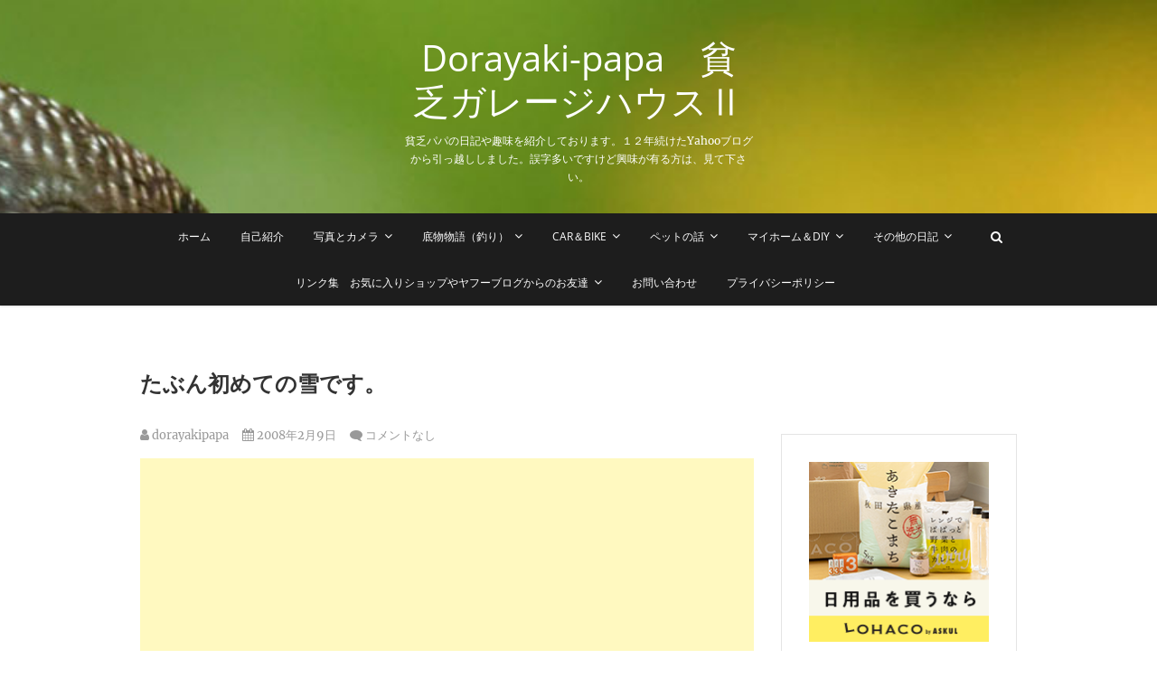

--- FILE ---
content_type: text/html; charset=UTF-8
request_url: http://dorayaki.me/2008/02/09/%E3%81%9F%E3%81%B6%E3%82%93%E5%88%9D%E3%82%81%E3%81%A6%E3%81%AE%E9%9B%AA%E3%81%A7%E3%81%99%E3%80%82/
body_size: 16397
content:
<!DOCTYPE html>
<html lang="ja">
<head>
<meta charset="UTF-8" />
<link rel="profile" href="http://gmpg.org/xfn/11" />
<link rel="pingback" href="http://dorayaki.me/xmlrpc.php" />
<meta name='robots' content='index, follow, max-image-preview:large, max-snippet:-1, max-video-preview:-1' />

	<!-- This site is optimized with the Yoast SEO plugin v22.8 - https://yoast.com/wordpress/plugins/seo/ -->
	<title>たぶん初めての雪です。 - Dorayaki-papa　貧乏ガレージハウスⅡ</title>
	<link rel="canonical" href="https://dorayaki.me/2008/02/09/たぶん初めての雪です。/" />
	<meta property="og:locale" content="ja_JP" />
	<meta property="og:type" content="article" />
	<meta property="og:title" content="たぶん初めての雪です。 - Dorayaki-papa　貧乏ガレージハウスⅡ" />
	<meta property="og:url" content="https://dorayaki.me/2008/02/09/たぶん初めての雪です。/" />
	<meta property="og:site_name" content="Dorayaki-papa　貧乏ガレージハウスⅡ" />
	<meta property="article:published_time" content="2008-02-09T10:15:32+00:00" />
	<meta property="og:image" content="http://dorayaki.me/test/wp-content/uploads/2019/06/blog_import_5cf227842ee60.jpeg" />
	<meta name="author" content="dorayakipapa" />
	<meta name="twitter:card" content="summary_large_image" />
	<meta name="twitter:label1" content="執筆者" />
	<meta name="twitter:data1" content="dorayakipapa" />
	<script type="application/ld+json" class="yoast-schema-graph">{"@context":"https://schema.org","@graph":[{"@type":"WebPage","@id":"https://dorayaki.me/2008/02/09/%e3%81%9f%e3%81%b6%e3%82%93%e5%88%9d%e3%82%81%e3%81%a6%e3%81%ae%e9%9b%aa%e3%81%a7%e3%81%99%e3%80%82/","url":"https://dorayaki.me/2008/02/09/%e3%81%9f%e3%81%b6%e3%82%93%e5%88%9d%e3%82%81%e3%81%a6%e3%81%ae%e9%9b%aa%e3%81%a7%e3%81%99%e3%80%82/","name":"たぶん初めての雪です。 - Dorayaki-papa　貧乏ガレージハウスⅡ","isPartOf":{"@id":"https://dorayaki.me/#website"},"primaryImageOfPage":{"@id":"https://dorayaki.me/2008/02/09/%e3%81%9f%e3%81%b6%e3%82%93%e5%88%9d%e3%82%81%e3%81%a6%e3%81%ae%e9%9b%aa%e3%81%a7%e3%81%99%e3%80%82/#primaryimage"},"image":{"@id":"https://dorayaki.me/2008/02/09/%e3%81%9f%e3%81%b6%e3%82%93%e5%88%9d%e3%82%81%e3%81%a6%e3%81%ae%e9%9b%aa%e3%81%a7%e3%81%99%e3%80%82/#primaryimage"},"thumbnailUrl":"http://dorayaki.me/test/wp-content/uploads/2019/06/blog_import_5cf227842ee60.jpeg","datePublished":"2008-02-09T10:15:32+00:00","dateModified":"2008-02-09T10:15:32+00:00","author":{"@id":"https://dorayaki.me/#/schema/person/a66ed05219d4b0e579f1f09c9ccfeb5e"},"breadcrumb":{"@id":"https://dorayaki.me/2008/02/09/%e3%81%9f%e3%81%b6%e3%82%93%e5%88%9d%e3%82%81%e3%81%a6%e3%81%ae%e9%9b%aa%e3%81%a7%e3%81%99%e3%80%82/#breadcrumb"},"inLanguage":"ja","potentialAction":[{"@type":"ReadAction","target":["https://dorayaki.me/2008/02/09/%e3%81%9f%e3%81%b6%e3%82%93%e5%88%9d%e3%82%81%e3%81%a6%e3%81%ae%e9%9b%aa%e3%81%a7%e3%81%99%e3%80%82/"]}]},{"@type":"ImageObject","inLanguage":"ja","@id":"https://dorayaki.me/2008/02/09/%e3%81%9f%e3%81%b6%e3%82%93%e5%88%9d%e3%82%81%e3%81%a6%e3%81%ae%e9%9b%aa%e3%81%a7%e3%81%99%e3%80%82/#primaryimage","url":"http://dorayaki.me/test/wp-content/uploads/2019/06/blog_import_5cf227842ee60.jpeg","contentUrl":"http://dorayaki.me/test/wp-content/uploads/2019/06/blog_import_5cf227842ee60.jpeg"},{"@type":"BreadcrumbList","@id":"https://dorayaki.me/2008/02/09/%e3%81%9f%e3%81%b6%e3%82%93%e5%88%9d%e3%82%81%e3%81%a6%e3%81%ae%e9%9b%aa%e3%81%a7%e3%81%99%e3%80%82/#breadcrumb","itemListElement":[{"@type":"ListItem","position":1,"name":"ホーム","item":"https://dorayaki.me/"},{"@type":"ListItem","position":2,"name":"マイホームとDIY","item":"https://dorayaki.me/%e3%83%9e%e3%82%a4%e3%83%9b%e3%83%bc%e3%83%a0%e3%81%a8diy/"},{"@type":"ListItem","position":3,"name":"たぶん初めての雪です。"}]},{"@type":"WebSite","@id":"https://dorayaki.me/#website","url":"https://dorayaki.me/","name":"Dorayaki-papa　貧乏ガレージハウスⅡ","description":"貧乏パパの日記や趣味を紹介しております。１２年続けたYahooブログから引っ越ししました。誤字多いですけど興味が有る方は、見て下さい。","potentialAction":[{"@type":"SearchAction","target":{"@type":"EntryPoint","urlTemplate":"https://dorayaki.me/?s={search_term_string}"},"query-input":"required name=search_term_string"}],"inLanguage":"ja"},{"@type":"Person","@id":"https://dorayaki.me/#/schema/person/a66ed05219d4b0e579f1f09c9ccfeb5e","name":"dorayakipapa","image":{"@type":"ImageObject","inLanguage":"ja","@id":"https://dorayaki.me/#/schema/person/image/","url":"http://0.gravatar.com/avatar/36bfc10862f88b65ac98b9a51d1bba59?s=96&d=mm&r=g","contentUrl":"http://0.gravatar.com/avatar/36bfc10862f88b65ac98b9a51d1bba59?s=96&d=mm&r=g","caption":"dorayakipapa"},"url":"http://dorayaki.me/author/dorayakiwagashi-gr-jp/"}]}</script>
	<!-- / Yoast SEO plugin. -->


<link rel='dns-prefetch' href='//webfonts.xserver.jp' />
<link rel="alternate" type="application/rss+xml" title="Dorayaki-papa　貧乏ガレージハウスⅡ &raquo; フィード" href="http://dorayaki.me/feed/" />
<link rel="alternate" type="application/rss+xml" title="Dorayaki-papa　貧乏ガレージハウスⅡ &raquo; コメントフィード" href="http://dorayaki.me/comments/feed/" />
<link rel="alternate" type="application/rss+xml" title="Dorayaki-papa　貧乏ガレージハウスⅡ &raquo; たぶん初めての雪です。 のコメントのフィード" href="http://dorayaki.me/2008/02/09/%e3%81%9f%e3%81%b6%e3%82%93%e5%88%9d%e3%82%81%e3%81%a6%e3%81%ae%e9%9b%aa%e3%81%a7%e3%81%99%e3%80%82/feed/" />
<script type="text/javascript">
/* <![CDATA[ */
window._wpemojiSettings = {"baseUrl":"https:\/\/s.w.org\/images\/core\/emoji\/14.0.0\/72x72\/","ext":".png","svgUrl":"https:\/\/s.w.org\/images\/core\/emoji\/14.0.0\/svg\/","svgExt":".svg","source":{"concatemoji":"http:\/\/dorayaki.me\/wp-includes\/js\/wp-emoji-release.min.js?ver=6.4.7"}};
/*! This file is auto-generated */
!function(i,n){var o,s,e;function c(e){try{var t={supportTests:e,timestamp:(new Date).valueOf()};sessionStorage.setItem(o,JSON.stringify(t))}catch(e){}}function p(e,t,n){e.clearRect(0,0,e.canvas.width,e.canvas.height),e.fillText(t,0,0);var t=new Uint32Array(e.getImageData(0,0,e.canvas.width,e.canvas.height).data),r=(e.clearRect(0,0,e.canvas.width,e.canvas.height),e.fillText(n,0,0),new Uint32Array(e.getImageData(0,0,e.canvas.width,e.canvas.height).data));return t.every(function(e,t){return e===r[t]})}function u(e,t,n){switch(t){case"flag":return n(e,"\ud83c\udff3\ufe0f\u200d\u26a7\ufe0f","\ud83c\udff3\ufe0f\u200b\u26a7\ufe0f")?!1:!n(e,"\ud83c\uddfa\ud83c\uddf3","\ud83c\uddfa\u200b\ud83c\uddf3")&&!n(e,"\ud83c\udff4\udb40\udc67\udb40\udc62\udb40\udc65\udb40\udc6e\udb40\udc67\udb40\udc7f","\ud83c\udff4\u200b\udb40\udc67\u200b\udb40\udc62\u200b\udb40\udc65\u200b\udb40\udc6e\u200b\udb40\udc67\u200b\udb40\udc7f");case"emoji":return!n(e,"\ud83e\udef1\ud83c\udffb\u200d\ud83e\udef2\ud83c\udfff","\ud83e\udef1\ud83c\udffb\u200b\ud83e\udef2\ud83c\udfff")}return!1}function f(e,t,n){var r="undefined"!=typeof WorkerGlobalScope&&self instanceof WorkerGlobalScope?new OffscreenCanvas(300,150):i.createElement("canvas"),a=r.getContext("2d",{willReadFrequently:!0}),o=(a.textBaseline="top",a.font="600 32px Arial",{});return e.forEach(function(e){o[e]=t(a,e,n)}),o}function t(e){var t=i.createElement("script");t.src=e,t.defer=!0,i.head.appendChild(t)}"undefined"!=typeof Promise&&(o="wpEmojiSettingsSupports",s=["flag","emoji"],n.supports={everything:!0,everythingExceptFlag:!0},e=new Promise(function(e){i.addEventListener("DOMContentLoaded",e,{once:!0})}),new Promise(function(t){var n=function(){try{var e=JSON.parse(sessionStorage.getItem(o));if("object"==typeof e&&"number"==typeof e.timestamp&&(new Date).valueOf()<e.timestamp+604800&&"object"==typeof e.supportTests)return e.supportTests}catch(e){}return null}();if(!n){if("undefined"!=typeof Worker&&"undefined"!=typeof OffscreenCanvas&&"undefined"!=typeof URL&&URL.createObjectURL&&"undefined"!=typeof Blob)try{var e="postMessage("+f.toString()+"("+[JSON.stringify(s),u.toString(),p.toString()].join(",")+"));",r=new Blob([e],{type:"text/javascript"}),a=new Worker(URL.createObjectURL(r),{name:"wpTestEmojiSupports"});return void(a.onmessage=function(e){c(n=e.data),a.terminate(),t(n)})}catch(e){}c(n=f(s,u,p))}t(n)}).then(function(e){for(var t in e)n.supports[t]=e[t],n.supports.everything=n.supports.everything&&n.supports[t],"flag"!==t&&(n.supports.everythingExceptFlag=n.supports.everythingExceptFlag&&n.supports[t]);n.supports.everythingExceptFlag=n.supports.everythingExceptFlag&&!n.supports.flag,n.DOMReady=!1,n.readyCallback=function(){n.DOMReady=!0}}).then(function(){return e}).then(function(){var e;n.supports.everything||(n.readyCallback(),(e=n.source||{}).concatemoji?t(e.concatemoji):e.wpemoji&&e.twemoji&&(t(e.twemoji),t(e.wpemoji)))}))}((window,document),window._wpemojiSettings);
/* ]]> */
</script>
<style id='wp-emoji-styles-inline-css' type='text/css'>

	img.wp-smiley, img.emoji {
		display: inline !important;
		border: none !important;
		box-shadow: none !important;
		height: 1em !important;
		width: 1em !important;
		margin: 0 0.07em !important;
		vertical-align: -0.1em !important;
		background: none !important;
		padding: 0 !important;
	}
</style>
<link rel='stylesheet' id='wp-block-library-css' href='http://dorayaki.me/wp-includes/css/dist/block-library/style.min.css?ver=6.4.7' type='text/css' media='all' />
<style id='classic-theme-styles-inline-css' type='text/css'>
/*! This file is auto-generated */
.wp-block-button__link{color:#fff;background-color:#32373c;border-radius:9999px;box-shadow:none;text-decoration:none;padding:calc(.667em + 2px) calc(1.333em + 2px);font-size:1.125em}.wp-block-file__button{background:#32373c;color:#fff;text-decoration:none}
</style>
<style id='global-styles-inline-css' type='text/css'>
body{--wp--preset--color--black: #000000;--wp--preset--color--cyan-bluish-gray: #abb8c3;--wp--preset--color--white: #ffffff;--wp--preset--color--pale-pink: #f78da7;--wp--preset--color--vivid-red: #cf2e2e;--wp--preset--color--luminous-vivid-orange: #ff6900;--wp--preset--color--luminous-vivid-amber: #fcb900;--wp--preset--color--light-green-cyan: #7bdcb5;--wp--preset--color--vivid-green-cyan: #00d084;--wp--preset--color--pale-cyan-blue: #8ed1fc;--wp--preset--color--vivid-cyan-blue: #0693e3;--wp--preset--color--vivid-purple: #9b51e0;--wp--preset--gradient--vivid-cyan-blue-to-vivid-purple: linear-gradient(135deg,rgba(6,147,227,1) 0%,rgb(155,81,224) 100%);--wp--preset--gradient--light-green-cyan-to-vivid-green-cyan: linear-gradient(135deg,rgb(122,220,180) 0%,rgb(0,208,130) 100%);--wp--preset--gradient--luminous-vivid-amber-to-luminous-vivid-orange: linear-gradient(135deg,rgba(252,185,0,1) 0%,rgba(255,105,0,1) 100%);--wp--preset--gradient--luminous-vivid-orange-to-vivid-red: linear-gradient(135deg,rgba(255,105,0,1) 0%,rgb(207,46,46) 100%);--wp--preset--gradient--very-light-gray-to-cyan-bluish-gray: linear-gradient(135deg,rgb(238,238,238) 0%,rgb(169,184,195) 100%);--wp--preset--gradient--cool-to-warm-spectrum: linear-gradient(135deg,rgb(74,234,220) 0%,rgb(151,120,209) 20%,rgb(207,42,186) 40%,rgb(238,44,130) 60%,rgb(251,105,98) 80%,rgb(254,248,76) 100%);--wp--preset--gradient--blush-light-purple: linear-gradient(135deg,rgb(255,206,236) 0%,rgb(152,150,240) 100%);--wp--preset--gradient--blush-bordeaux: linear-gradient(135deg,rgb(254,205,165) 0%,rgb(254,45,45) 50%,rgb(107,0,62) 100%);--wp--preset--gradient--luminous-dusk: linear-gradient(135deg,rgb(255,203,112) 0%,rgb(199,81,192) 50%,rgb(65,88,208) 100%);--wp--preset--gradient--pale-ocean: linear-gradient(135deg,rgb(255,245,203) 0%,rgb(182,227,212) 50%,rgb(51,167,181) 100%);--wp--preset--gradient--electric-grass: linear-gradient(135deg,rgb(202,248,128) 0%,rgb(113,206,126) 100%);--wp--preset--gradient--midnight: linear-gradient(135deg,rgb(2,3,129) 0%,rgb(40,116,252) 100%);--wp--preset--font-size--small: 13px;--wp--preset--font-size--medium: 20px;--wp--preset--font-size--large: 36px;--wp--preset--font-size--x-large: 42px;--wp--preset--spacing--20: 0.44rem;--wp--preset--spacing--30: 0.67rem;--wp--preset--spacing--40: 1rem;--wp--preset--spacing--50: 1.5rem;--wp--preset--spacing--60: 2.25rem;--wp--preset--spacing--70: 3.38rem;--wp--preset--spacing--80: 5.06rem;--wp--preset--shadow--natural: 6px 6px 9px rgba(0, 0, 0, 0.2);--wp--preset--shadow--deep: 12px 12px 50px rgba(0, 0, 0, 0.4);--wp--preset--shadow--sharp: 6px 6px 0px rgba(0, 0, 0, 0.2);--wp--preset--shadow--outlined: 6px 6px 0px -3px rgba(255, 255, 255, 1), 6px 6px rgba(0, 0, 0, 1);--wp--preset--shadow--crisp: 6px 6px 0px rgba(0, 0, 0, 1);}:where(.is-layout-flex){gap: 0.5em;}:where(.is-layout-grid){gap: 0.5em;}body .is-layout-flow > .alignleft{float: left;margin-inline-start: 0;margin-inline-end: 2em;}body .is-layout-flow > .alignright{float: right;margin-inline-start: 2em;margin-inline-end: 0;}body .is-layout-flow > .aligncenter{margin-left: auto !important;margin-right: auto !important;}body .is-layout-constrained > .alignleft{float: left;margin-inline-start: 0;margin-inline-end: 2em;}body .is-layout-constrained > .alignright{float: right;margin-inline-start: 2em;margin-inline-end: 0;}body .is-layout-constrained > .aligncenter{margin-left: auto !important;margin-right: auto !important;}body .is-layout-constrained > :where(:not(.alignleft):not(.alignright):not(.alignfull)){max-width: var(--wp--style--global--content-size);margin-left: auto !important;margin-right: auto !important;}body .is-layout-constrained > .alignwide{max-width: var(--wp--style--global--wide-size);}body .is-layout-flex{display: flex;}body .is-layout-flex{flex-wrap: wrap;align-items: center;}body .is-layout-flex > *{margin: 0;}body .is-layout-grid{display: grid;}body .is-layout-grid > *{margin: 0;}:where(.wp-block-columns.is-layout-flex){gap: 2em;}:where(.wp-block-columns.is-layout-grid){gap: 2em;}:where(.wp-block-post-template.is-layout-flex){gap: 1.25em;}:where(.wp-block-post-template.is-layout-grid){gap: 1.25em;}.has-black-color{color: var(--wp--preset--color--black) !important;}.has-cyan-bluish-gray-color{color: var(--wp--preset--color--cyan-bluish-gray) !important;}.has-white-color{color: var(--wp--preset--color--white) !important;}.has-pale-pink-color{color: var(--wp--preset--color--pale-pink) !important;}.has-vivid-red-color{color: var(--wp--preset--color--vivid-red) !important;}.has-luminous-vivid-orange-color{color: var(--wp--preset--color--luminous-vivid-orange) !important;}.has-luminous-vivid-amber-color{color: var(--wp--preset--color--luminous-vivid-amber) !important;}.has-light-green-cyan-color{color: var(--wp--preset--color--light-green-cyan) !important;}.has-vivid-green-cyan-color{color: var(--wp--preset--color--vivid-green-cyan) !important;}.has-pale-cyan-blue-color{color: var(--wp--preset--color--pale-cyan-blue) !important;}.has-vivid-cyan-blue-color{color: var(--wp--preset--color--vivid-cyan-blue) !important;}.has-vivid-purple-color{color: var(--wp--preset--color--vivid-purple) !important;}.has-black-background-color{background-color: var(--wp--preset--color--black) !important;}.has-cyan-bluish-gray-background-color{background-color: var(--wp--preset--color--cyan-bluish-gray) !important;}.has-white-background-color{background-color: var(--wp--preset--color--white) !important;}.has-pale-pink-background-color{background-color: var(--wp--preset--color--pale-pink) !important;}.has-vivid-red-background-color{background-color: var(--wp--preset--color--vivid-red) !important;}.has-luminous-vivid-orange-background-color{background-color: var(--wp--preset--color--luminous-vivid-orange) !important;}.has-luminous-vivid-amber-background-color{background-color: var(--wp--preset--color--luminous-vivid-amber) !important;}.has-light-green-cyan-background-color{background-color: var(--wp--preset--color--light-green-cyan) !important;}.has-vivid-green-cyan-background-color{background-color: var(--wp--preset--color--vivid-green-cyan) !important;}.has-pale-cyan-blue-background-color{background-color: var(--wp--preset--color--pale-cyan-blue) !important;}.has-vivid-cyan-blue-background-color{background-color: var(--wp--preset--color--vivid-cyan-blue) !important;}.has-vivid-purple-background-color{background-color: var(--wp--preset--color--vivid-purple) !important;}.has-black-border-color{border-color: var(--wp--preset--color--black) !important;}.has-cyan-bluish-gray-border-color{border-color: var(--wp--preset--color--cyan-bluish-gray) !important;}.has-white-border-color{border-color: var(--wp--preset--color--white) !important;}.has-pale-pink-border-color{border-color: var(--wp--preset--color--pale-pink) !important;}.has-vivid-red-border-color{border-color: var(--wp--preset--color--vivid-red) !important;}.has-luminous-vivid-orange-border-color{border-color: var(--wp--preset--color--luminous-vivid-orange) !important;}.has-luminous-vivid-amber-border-color{border-color: var(--wp--preset--color--luminous-vivid-amber) !important;}.has-light-green-cyan-border-color{border-color: var(--wp--preset--color--light-green-cyan) !important;}.has-vivid-green-cyan-border-color{border-color: var(--wp--preset--color--vivid-green-cyan) !important;}.has-pale-cyan-blue-border-color{border-color: var(--wp--preset--color--pale-cyan-blue) !important;}.has-vivid-cyan-blue-border-color{border-color: var(--wp--preset--color--vivid-cyan-blue) !important;}.has-vivid-purple-border-color{border-color: var(--wp--preset--color--vivid-purple) !important;}.has-vivid-cyan-blue-to-vivid-purple-gradient-background{background: var(--wp--preset--gradient--vivid-cyan-blue-to-vivid-purple) !important;}.has-light-green-cyan-to-vivid-green-cyan-gradient-background{background: var(--wp--preset--gradient--light-green-cyan-to-vivid-green-cyan) !important;}.has-luminous-vivid-amber-to-luminous-vivid-orange-gradient-background{background: var(--wp--preset--gradient--luminous-vivid-amber-to-luminous-vivid-orange) !important;}.has-luminous-vivid-orange-to-vivid-red-gradient-background{background: var(--wp--preset--gradient--luminous-vivid-orange-to-vivid-red) !important;}.has-very-light-gray-to-cyan-bluish-gray-gradient-background{background: var(--wp--preset--gradient--very-light-gray-to-cyan-bluish-gray) !important;}.has-cool-to-warm-spectrum-gradient-background{background: var(--wp--preset--gradient--cool-to-warm-spectrum) !important;}.has-blush-light-purple-gradient-background{background: var(--wp--preset--gradient--blush-light-purple) !important;}.has-blush-bordeaux-gradient-background{background: var(--wp--preset--gradient--blush-bordeaux) !important;}.has-luminous-dusk-gradient-background{background: var(--wp--preset--gradient--luminous-dusk) !important;}.has-pale-ocean-gradient-background{background: var(--wp--preset--gradient--pale-ocean) !important;}.has-electric-grass-gradient-background{background: var(--wp--preset--gradient--electric-grass) !important;}.has-midnight-gradient-background{background: var(--wp--preset--gradient--midnight) !important;}.has-small-font-size{font-size: var(--wp--preset--font-size--small) !important;}.has-medium-font-size{font-size: var(--wp--preset--font-size--medium) !important;}.has-large-font-size{font-size: var(--wp--preset--font-size--large) !important;}.has-x-large-font-size{font-size: var(--wp--preset--font-size--x-large) !important;}
.wp-block-navigation a:where(:not(.wp-element-button)){color: inherit;}
:where(.wp-block-post-template.is-layout-flex){gap: 1.25em;}:where(.wp-block-post-template.is-layout-grid){gap: 1.25em;}
:where(.wp-block-columns.is-layout-flex){gap: 2em;}:where(.wp-block-columns.is-layout-grid){gap: 2em;}
.wp-block-pullquote{font-size: 1.5em;line-height: 1.6;}
</style>
<link rel='stylesheet' id='contact-form-7-css' href='http://dorayaki.me/wp-content/plugins/contact-form-7/includes/css/styles.css?ver=5.9.5' type='text/css' media='all' />
<link rel='stylesheet' id='pixgraphy-style-css' href='http://dorayaki.me/wp-content/themes/pixgraphy/style.css?ver=6.4.7' type='text/css' media='all' />
<link rel='stylesheet' id='font-awesome-css' href='http://dorayaki.me/wp-content/themes/pixgraphy/assets/font-awesome/css/font-awesome.min.css?ver=6.4.7' type='text/css' media='all' />
<link rel='stylesheet' id='animate-css' href='http://dorayaki.me/wp-content/themes/pixgraphy/assets/wow/css/animate.min.css?ver=6.4.7' type='text/css' media='all' />
<link rel='stylesheet' id='pixgraphy-responsive-css' href='http://dorayaki.me/wp-content/themes/pixgraphy/css/responsive.css?ver=6.4.7' type='text/css' media='all' />
<link rel='stylesheet' id='pixgraphy_google_fonts-css' href='http://dorayaki.me/wp-content/fonts/2ab585ff9eae506a3a8bd23eb147456d.css?ver=6.4.7' type='text/css' media='all' />
<link rel='stylesheet' id='__EPYT__style-css' href='http://dorayaki.me/wp-content/plugins/youtube-embed-plus/styles/ytprefs.min.css?ver=14.2.1.3' type='text/css' media='all' />
<style id='__EPYT__style-inline-css' type='text/css'>

                .epyt-gallery-thumb {
                        width: 33.333%;
                }
                
</style>
<script type="text/javascript" src="http://dorayaki.me/wp-includes/js/jquery/jquery.min.js?ver=3.7.1" id="jquery-core-js"></script>
<script type="text/javascript" src="http://dorayaki.me/wp-includes/js/jquery/jquery-migrate.min.js?ver=3.4.1" id="jquery-migrate-js"></script>
<script type="text/javascript" src="//webfonts.xserver.jp/js/xserverv3.js?fadein=0&amp;ver=2.0.8" id="typesquare_std-js"></script>
<!--[if lt IE 9]>
<script type="text/javascript" src="http://dorayaki.me/wp-content/themes/pixgraphy/js/html5.js?ver=3.7.3" id="html5-js"></script>
<![endif]-->
<script type="text/javascript" id="__ytprefs__-js-extra">
/* <![CDATA[ */
var _EPYT_ = {"ajaxurl":"http:\/\/dorayaki.me\/wp-admin\/admin-ajax.php","security":"2f5508a94b","gallery_scrolloffset":"20","eppathtoscripts":"http:\/\/dorayaki.me\/wp-content\/plugins\/youtube-embed-plus\/scripts\/","eppath":"http:\/\/dorayaki.me\/wp-content\/plugins\/youtube-embed-plus\/","epresponsiveselector":"[\"iframe.__youtube_prefs_widget__\"]","epdovol":"1","version":"14.2.1.3","evselector":"iframe.__youtube_prefs__[src], iframe[src*=\"youtube.com\/embed\/\"], iframe[src*=\"youtube-nocookie.com\/embed\/\"]","ajax_compat":"","maxres_facade":"eager","ytapi_load":"light","pause_others":"","stopMobileBuffer":"1","facade_mode":"","not_live_on_channel":"","vi_active":"","vi_js_posttypes":[]};
/* ]]> */
</script>
<script type="text/javascript" src="http://dorayaki.me/wp-content/plugins/youtube-embed-plus/scripts/ytprefs.min.js?ver=14.2.1.3" id="__ytprefs__-js"></script>
<link rel="https://api.w.org/" href="http://dorayaki.me/wp-json/" /><link rel="alternate" type="application/json" href="http://dorayaki.me/wp-json/wp/v2/posts/140" /><link rel="EditURI" type="application/rsd+xml" title="RSD" href="http://dorayaki.me/xmlrpc.php?rsd" />
<meta name="generator" content="WordPress 6.4.7" />
<link rel='shortlink' href='http://dorayaki.me/?p=140' />
<link rel="alternate" type="application/json+oembed" href="http://dorayaki.me/wp-json/oembed/1.0/embed?url=http%3A%2F%2Fdorayaki.me%2F2008%2F02%2F09%2F%25e3%2581%259f%25e3%2581%25b6%25e3%2582%2593%25e5%2588%259d%25e3%2582%2581%25e3%2581%25a6%25e3%2581%25ae%25e9%259b%25aa%25e3%2581%25a7%25e3%2581%2599%25e3%2580%2582%2F" />
<link rel="alternate" type="text/xml+oembed" href="http://dorayaki.me/wp-json/oembed/1.0/embed?url=http%3A%2F%2Fdorayaki.me%2F2008%2F02%2F09%2F%25e3%2581%259f%25e3%2581%25b6%25e3%2582%2593%25e5%2588%259d%25e3%2582%2581%25e3%2581%25a6%25e3%2581%25ae%25e9%259b%25aa%25e3%2581%25a7%25e3%2581%2599%25e3%2580%2582%2F&#038;format=xml" />
	<meta name="viewport" content="width=device-width" />
	<style type="text/css">.recentcomments a{display:inline !important;padding:0 !important;margin:0 !important;}</style><style type="text/css">.broken_link, a.broken_link {
	text-decoration: line-through;
}</style><link rel="icon" href="http://dorayaki.me/wp-content/uploads/2020/01/cropped-20200101x-32x32.jpg" sizes="32x32" />
<link rel="icon" href="http://dorayaki.me/wp-content/uploads/2020/01/cropped-20200101x-192x192.jpg" sizes="192x192" />
<link rel="apple-touch-icon" href="http://dorayaki.me/wp-content/uploads/2020/01/cropped-20200101x-180x180.jpg" />
<meta name="msapplication-TileImage" content="http://dorayaki.me/wp-content/uploads/2020/01/cropped-20200101x-270x270.jpg" />
	
	
	
	<script type="text/javascript" language="javascript">
    var vc_pid = "886036172";
</script><script type="text/javascript" src="//aml.valuecommerce.com/vcdal.js" async></script>
	
	
	
</head>
<body class="post-template-default single single-post postid-140 single-format-standard wp-embed-responsive">
	<div id="page" class="hfeed site">
	<a class="skip-link screen-reader-text" href="#content">Skip to content</a>
<!-- Masthead ============================================= -->
<header id="masthead" class="site-header" role="banner">
		<div class="top-header" style="background-image:url('http://dorayaki.me/wp-content/uploads/2020/11/20201103a.jpg');" >
			<div class="container clearfix">
				<div class="header-social-block">	<div class="social-links clearfix">
		<ul>
				</ul>

	</div><!-- end .social-links -->
</div><!-- end .header-social-block --><div id="site-branding"> <h2 id="site-title"> 			<a href="http://dorayaki.me/" title="Dorayaki-papa　貧乏ガレージハウスⅡ" rel="home"> Dorayaki-papa　貧乏ガレージハウスⅡ </a>
			 </h2> <!-- end .site-title --> 				<div id="site-description"> 貧乏パパの日記や趣味を紹介しております。１２年続けたYahooブログから引っ越ししました。誤字多いですけど興味が有る方は、見て下さい。 </div> <!-- end #site-description -->
			</div>			</div> <!-- end .container -->
		</div> <!-- end .top-header -->
				<!-- Main Header============================================= -->
				<div id="sticky_header">
					<div class="container clearfix">
						<!-- Main Nav ============================================= -->
																		<nav id="site-navigation" class="main-navigation clearfix" role="navigation" aria-label="メインメニュー">
							<button class="menu-toggle" aria-controls="primary-menu" aria-expanded="false" type="button">
								<span class="line-one"></span>
					  			<span class="line-two"></span>
					  			<span class="line-three"></span>
						  	</button>
							<ul id="primary-menu" class="menu nav-menu"><li id="menu-item-3843" class="menu-item menu-item-type-custom menu-item-object-custom menu-item-home menu-item-3843"><a href="http://dorayaki.me/">ホーム</a></li>
<li id="menu-item-3892" class="menu-item menu-item-type-taxonomy menu-item-object-category menu-item-3892"><a href="http://dorayaki.me/category/%e8%87%aa%e5%b7%b1%e7%b4%b9%e4%bb%8b/">自己紹介</a></li>
<li id="menu-item-39205" class="menu-item menu-item-type-post_type menu-item-object-page menu-item-has-children menu-item-39205"><a href="http://dorayaki.me/%e5%86%99%e7%9c%9f%e3%81%a8%e3%82%ab%e3%83%a1%e3%83%a9/">写真とカメラ</a>
<ul class="sub-menu">
	<li id="menu-item-3854" class="menu-item menu-item-type-taxonomy menu-item-object-category menu-item-3854"><a href="http://dorayaki.me/category/%e5%9b%9b%e5%ad%a3%e8%89%b2%e3%80%85-%e3%81%b8%e3%81%9f%e3%81%8f%e3%81%9d%e5%86%99%e7%9c%9f%e9%a4%a8/">四季色々 へたくそ写真館</a></li>
	<li id="menu-item-3895" class="menu-item menu-item-type-taxonomy menu-item-object-category menu-item-3895"><a href="http://dorayaki.me/category/%e9%b3%a5%e3%81%95%e3%82%93%e3%81%ae%e3%81%b8%e3%81%9f%e3%81%a3%e3%81%b4%ef%bd%9e%e5%86%99%e7%9c%9f/">鳥さんのへたっぴ～写真</a></li>
	<li id="menu-item-3888" class="menu-item menu-item-type-taxonomy menu-item-object-category menu-item-3888"><a href="http://dorayaki.me/category/%e7%9d%a1%e8%93%ae%e3%81%ae%e5%86%99%e7%9c%9f%e3%82%92%e6%92%ae%e3%82%8d%e3%81%86%ef%bc%81/">睡蓮の写真を撮ろう！</a></li>
	<li id="menu-item-36350" class="menu-item menu-item-type-taxonomy menu-item-object-category menu-item-36350"><a href="http://dorayaki.me/category/%e5%95%86%e5%93%81%e6%92%ae%e5%bd%b1/">商品撮影</a></li>
	<li id="menu-item-3871" class="menu-item menu-item-type-taxonomy menu-item-object-category menu-item-3871"><a href="http://dorayaki.me/category/%e3%82%b9%e3%83%88%e3%83%83%e3%82%af%e3%83%95%e3%82%a9%e3%83%88/">ストックフォト</a></li>
	<li id="menu-item-3845" class="menu-item menu-item-type-taxonomy menu-item-object-category menu-item-3845"><a href="http://dorayaki.me/category/%e3%83%87%e3%82%b8%e3%82%bf%e3%83%ab%e4%b8%80%e7%9c%bc%e3%81%a7%e9%81%8a%e3%81%b6%ef%bc%88%e6%a9%9f%e6%9d%90%e3%81%ae%e8%a9%b1%ef%bc%89/">デジタル一眼で遊ぶ（機材の話）</a></li>
	<li id="menu-item-3873" class="menu-item menu-item-type-taxonomy menu-item-object-category menu-item-3873"><a href="http://dorayaki.me/category/%e3%83%87%e3%82%b8%e3%82%b9%e3%82%b3%e3%81%a7%e9%81%8a%e3%81%b6%ef%bc%88%e6%a9%9f%e6%9d%90%e3%81%ae%e8%a9%b1%ef%bc%89/">デジスコで遊ぶ（機材の話）</a></li>
</ul>
</li>
<li id="menu-item-60881" class="menu-item menu-item-type-post_type menu-item-object-page menu-item-has-children menu-item-60881"><a href="http://dorayaki.me/%e5%ba%95%e7%89%a9%e7%89%a9%e8%aa%9e%ef%bc%88%e9%87%a3%e3%82%8a%ef%bc%89/">底物物語（釣り）</a>
<ul class="sub-menu">
	<li id="menu-item-3880" class="menu-item menu-item-type-taxonomy menu-item-object-category menu-item-3880"><a href="http://dorayaki.me/category/%e5%ba%95%e7%89%a9%e7%89%a9%e8%aa%9e%ef%bc%88%e9%87%a3%e3%82%8a%ef%bc%89/">底物物語（釣り）</a></li>
	<li id="menu-item-63577" class="menu-item menu-item-type-taxonomy menu-item-object-category menu-item-63577"><a href="http://dorayaki.me/category/%e9%87%a3%e5%85%b7%e3%83%bb%e9%87%a3%e5%85%b7%e4%bf%ae%e7%90%86%e3%83%bb%e4%bb%95%e6%8e%9b%e3%81%aa%e3%81%a9/">釣具・釣具修理・仕掛など</a></li>
	<li id="menu-item-60877" class="menu-item menu-item-type-taxonomy menu-item-object-category menu-item-60877"><a href="http://dorayaki.me/category/%e9%87%a3%e3%81%a3%e3%81%9f%e9%ad%9a%e6%96%99%e7%90%86/">釣った魚料理</a></li>
</ul>
</li>
<li id="menu-item-39569" class="menu-item menu-item-type-post_type menu-item-object-page menu-item-has-children menu-item-39569"><a href="http://dorayaki.me/car%ef%bc%86bike/">Car＆Bike</a>
<ul class="sub-menu">
	<li id="menu-item-3896" class="menu-item menu-item-type-taxonomy menu-item-object-category menu-item-3896"><a href="http://dorayaki.me/category/%ef%bd%84%ef%bd%8f%ef%bd%92%ef%bd%81%ef%bd%99%ef%bd%81%ef%bd%8b%ef%bd%89%e6%b5%81%e3%81%8a%e6%96%99%e7%90%86/">ｄｏｒａｙａｋｉ流お料理</a></li>
	<li id="menu-item-3875" class="menu-item menu-item-type-taxonomy menu-item-object-category menu-item-3875"><a href="http://dorayaki.me/category/%e3%83%93%e3%83%83%e3%82%b0%e3%83%9b%e3%83%bc%e3%83%b3ubs26/">ビッグホーンUBS26</a></li>
	<li id="menu-item-56956" class="menu-item menu-item-type-taxonomy menu-item-object-category menu-item-56956"><a href="http://dorayaki.me/category/%e3%82%b8%e3%83%a0%e3%83%8b%e3%83%bc-jb74w/">ジムニー JB74W</a></li>
	<li id="menu-item-3859" class="menu-item menu-item-type-taxonomy menu-item-object-category menu-item-3859"><a href="http://dorayaki.me/category/bmw-e87-130i-m/">BMW E87 130i-M</a></li>
	<li id="menu-item-3876" class="menu-item menu-item-type-taxonomy menu-item-object-category menu-item-3876"><a href="http://dorayaki.me/category/%e3%83%9f%e3%83%bc%e3%83%86%e3%82%a3%e3%83%b3%e3%82%b0%ef%bc%86%e8%b5%b0%e8%a1%8c%e4%bc%9a/">ミーティング＆走行会</a></li>
	<li id="menu-item-3897" class="menu-item menu-item-type-taxonomy menu-item-object-category menu-item-3897"><a href="http://dorayaki.me/category/%ef%bd%8a%ef%bd%98%ef%bd%83%ef%bd%84/">ＪＸＣＤ</a></li>
	<li id="menu-item-3860" class="menu-item menu-item-type-taxonomy menu-item-object-category menu-item-3860"><a href="http://dorayaki.me/category/car-audio/">CAR AUDIO</a></li>
	<li id="menu-item-3866" class="menu-item menu-item-type-taxonomy menu-item-object-category menu-item-3866"><a href="http://dorayaki.me/category/%e3%81%9d%e3%81%ae%e4%bb%96%e3%81%ae%e8%bb%8a/">その他の車</a></li>
	<li id="menu-item-3862" class="menu-item menu-item-type-taxonomy menu-item-object-category menu-item-3862"><a href="http://dorayaki.me/category/%e3%81%8a%e3%81%a3%e3%81%95%e3%82%93%e3%81%ae%e3%83%90%e3%82%a4%e3%82%af/">おっさんのバイク</a></li>
	<li id="menu-item-56791" class="menu-item menu-item-type-taxonomy menu-item-object-category menu-item-56791"><a href="http://dorayaki.me/category/%e3%81%8a%e3%81%a3%e3%81%95%e3%82%93%e3%81%ae%e3%83%90%e3%82%a4%e3%82%af/%e9%81%8e%e5%8e%bb%e6%89%80%e6%9c%89%e3%81%ae%e3%83%90%e3%82%a4%e3%82%af/">過去所有のバイク</a></li>
	<li id="menu-item-3872" class="menu-item menu-item-type-taxonomy menu-item-object-category menu-item-3872"><a href="http://dorayaki.me/category/%e3%83%81%e3%83%a3%e3%83%aa%e3%83%b3%e3%82%b3/">チャリンコ</a></li>
	<li id="menu-item-3893" class="menu-item menu-item-type-taxonomy menu-item-object-category menu-item-3893"><a href="http://dorayaki.me/category/%e9%81%8e%e5%8e%bb%e6%89%80%e6%9c%89%e3%81%ae%e5%9b%9b%e9%a7%86%e9%81%94/">過去所有の四駆達</a></li>
	<li id="menu-item-3870" class="menu-item menu-item-type-taxonomy menu-item-object-category menu-item-3870"><a href="http://dorayaki.me/category/%e3%82%b9%e3%82%a4%e3%82%b9%e3%83%9dht81s%ef%bc%88%e9%81%8e%e5%8e%bb%e6%89%80%e6%9c%89%ef%bc%89/">スイスポHT81S（過去所有）</a></li>
	<li id="menu-item-3869" class="menu-item menu-item-type-taxonomy menu-item-object-category menu-item-3869"><a href="http://dorayaki.me/category/%e3%82%b8%e3%83%a0%e3%83%8b%e3%83%bcjb23w%ef%bc%88%e9%81%8e%e5%8e%bb%e6%89%80%e6%9c%89%ef%bc%89/">ジムニーJB23W（過去所有）</a></li>
</ul>
</li>
<li id="menu-item-39213" class="menu-item menu-item-type-post_type menu-item-object-page menu-item-has-children menu-item-39213"><a href="http://dorayaki.me/%e3%83%9a%e3%83%83%e3%83%88%e3%81%ae%e8%a9%b1/">ペットの話</a>
<ul class="sub-menu">
	<li id="menu-item-45278" class="menu-item menu-item-type-taxonomy menu-item-object-category menu-item-45278"><a href="http://dorayaki.me/category/%e6%84%9b%e7%8a%ac%e3%80%80%e3%83%9e%e3%83%ad%e3%83%b3/">愛犬　マロン</a></li>
	<li id="menu-item-3848" class="menu-item menu-item-type-taxonomy menu-item-object-category current-post-ancestor current-menu-parent current-post-parent menu-item-3848"><a href="http://dorayaki.me/category/%e6%84%9b%e7%8a%ac%e3%83%88%e3%83%a9%e3%81%a8%e3%83%90%e3%83%8b%e3%83%a9/">今は、亡き愛犬トラとバニラ</a></li>
	<li id="menu-item-3867" class="menu-item menu-item-type-taxonomy menu-item-object-category menu-item-3867"><a href="http://dorayaki.me/category/%e3%82%aa%e3%82%ab%e3%83%a1%e3%82%a4%e3%83%b3%e3%82%b3/">オカメインコ</a></li>
	<li id="menu-item-3879" class="menu-item menu-item-type-taxonomy menu-item-object-category menu-item-3879"><a href="http://dorayaki.me/category/%e5%b0%8f%e5%8b%95%e7%89%a9/">小動物</a></li>
	<li id="menu-item-3886" class="menu-item menu-item-type-taxonomy menu-item-object-category menu-item-3886"><a href="http://dorayaki.me/category/%e6%b1%bd%e6%b0%b4%ef%bc%86%e6%b5%b7%e6%b0%b4%e6%b0%b4%e6%a7%bd/">汽水＆海水水槽</a></li>
	<li id="menu-item-3853" class="menu-item menu-item-type-taxonomy menu-item-object-category menu-item-3853"><a href="http://dorayaki.me/category/135x60xh50cm%e6%b0%b4%e6%a7%bd/">135x60xH50cm水槽</a></li>
	<li id="menu-item-3856" class="menu-item menu-item-type-taxonomy menu-item-object-category menu-item-3856"><a href="http://dorayaki.me/category/120x60xh60%e6%b0%b4%e6%a7%bd/">120x60xH60水槽</a></li>
	<li id="menu-item-3858" class="menu-item menu-item-type-taxonomy menu-item-object-category menu-item-3858"><a href="http://dorayaki.me/category/90x45x45cm%e6%b0%b4%e6%a7%bd/">90x45x45cm水槽</a></li>
	<li id="menu-item-3855" class="menu-item menu-item-type-taxonomy menu-item-object-category menu-item-3855"><a href="http://dorayaki.me/category/%e6%97%a7%e6%9b%b8%e5%ba%ab%ef%bc%89%e9%87%91%e9%ad%9a%e3%81%a8%e7%86%b1%e5%b8%af%e9%ad%9a/">(旧書庫）金魚と熱帯魚</a></li>
	<li id="menu-item-3885" class="menu-item menu-item-type-taxonomy menu-item-object-category menu-item-3885"><a href="http://dorayaki.me/category/%e6%b0%b4%e6%8f%9b%e3%81%88%e6%97%a5%e8%a8%98/">水換え日記</a></li>
	<li id="menu-item-3894" class="menu-item menu-item-type-taxonomy menu-item-object-category menu-item-3894"><a href="http://dorayaki.me/category/%e9%87%91%e9%ad%9a%e6%b0%b4%e6%a7%bd/">金魚水槽</a></li>
	<li id="menu-item-3887" class="menu-item menu-item-type-taxonomy menu-item-object-category menu-item-3887"><a href="http://dorayaki.me/category/%e7%86%b1%e5%b8%af%e9%ad%9a%e6%b0%b4%e6%a7%bd/">熱帯魚水槽</a></li>
</ul>
</li>
<li id="menu-item-39565" class="menu-item menu-item-type-post_type menu-item-object-page menu-item-has-children menu-item-39565"><a href="http://dorayaki.me/%e3%83%9e%e3%82%a4%e3%83%9b%e3%83%bc%e3%83%a0%ef%bc%86diy/">マイホーム＆DIY</a>
<ul class="sub-menu">
	<li id="menu-item-3861" class="menu-item menu-item-type-taxonomy menu-item-object-category menu-item-3861"><a href="http://dorayaki.me/category/dorayaki%e3%81%aediy%e5%b7%a5%e4%bd%9c/">dorayakiのDIY工作</a></li>
	<li id="menu-item-3847" class="menu-item menu-item-type-taxonomy menu-item-object-category menu-item-3847"><a href="http://dorayaki.me/category/%e5%ba%ad%e3%81%a8%e3%82%ac%e3%83%bc%e3%83%87%e3%83%8b%e3%83%b3%e3%82%b0/">庭とガーデニング</a></li>
	<li id="menu-item-3890" class="menu-item menu-item-type-taxonomy menu-item-object-category menu-item-3890"><a href="http://dorayaki.me/category/%e7%a7%81%e3%81%ae%e5%b7%a5%e5%85%b7%e3%80%81%e6%a9%9f%e6%9d%90/">私の工具、機材</a></li>
	<li id="menu-item-3868" class="menu-item menu-item-type-taxonomy menu-item-object-category menu-item-3868"><a href="http://dorayaki.me/category/%e3%82%ac%e3%83%ac%e3%83%bc%e3%82%b8%e3%83%8f%e3%82%a6%e3%82%b9%e8%b3%bc%e5%85%a5%e3%81%be%e3%81%a7%e3%81%ae%e9%81%93%e3%81%ae%e3%82%8a/">ガレージハウス購入までの道のり</a></li>
</ul>
</li>
<li id="menu-item-39572" class="menu-item menu-item-type-post_type menu-item-object-page menu-item-has-children menu-item-39572"><a href="http://dorayaki.me/%e3%81%9d%e3%81%ae%e4%bb%96%e3%81%ae%e6%97%a5%e8%a8%98/">その他の日記</a>
<ul class="sub-menu">
	<li id="menu-item-3864" class="menu-item menu-item-type-taxonomy menu-item-object-category menu-item-3864"><a href="http://dorayaki.me/category/%e3%81%8a%e5%ac%a2%e9%81%94/">お嬢達</a></li>
	<li id="menu-item-3891" class="menu-item menu-item-type-taxonomy menu-item-object-category menu-item-3891"><a href="http://dorayaki.me/category/%e8%87%aa%e4%bd%9cpc/">自作PC・アマチュア無線・スマホ</a></li>
	<li id="menu-item-3877" class="menu-item menu-item-type-taxonomy menu-item-object-category menu-item-3877"><a href="http://dorayaki.me/category/%e5%92%8c%e8%8f%93%e5%ad%90/">和菓子</a></li>
	<li id="menu-item-3846" class="menu-item menu-item-type-taxonomy menu-item-object-category menu-item-3846"><a href="http://dorayaki.me/category/%e3%81%9d%e3%81%ae%e4%bb%96%e3%81%ae%e6%97%a5%e8%a8%98/">その他の日記</a></li>
	<li id="menu-item-3883" class="menu-item menu-item-type-taxonomy menu-item-object-category menu-item-3883"><a href="http://dorayaki.me/category/%e6%97%a5%e6%9c%ac%e5%88%80%e3%81%a8%e5%88%83%e7%89%a9%e3%81%aa%e3%81%a9/">日本刀と刃物など</a></li>
</ul>
</li>
<li id="menu-item-37094" class="menu-item menu-item-type-post_type menu-item-object-page menu-item-has-children menu-item-37094"><a href="http://dorayaki.me/%e3%83%aa%e3%83%b3%e3%82%af%e9%9b%86%e3%80%80%e3%81%8a%e6%b0%97%e3%81%ab%e5%85%a5%e3%82%8a%e3%82%b7%e3%83%a7%e3%83%83%e3%83%97%e3%82%84%e3%83%a4%e3%83%95%e3%83%bc%e3%83%96%e3%83%ad%e3%82%b0%e3%81%8b/">リンク集　お気に入りショップやヤフーブログからのお友達</a>
<ul class="sub-menu">
	<li id="menu-item-3889" class="menu-item menu-item-type-taxonomy menu-item-object-category menu-item-3889"><a href="http://dorayaki.me/category/%e7%a7%81%e3%81%ae%e3%81%8a%e6%b0%97%e3%81%ab%e5%85%a5%e3%82%8a%e3%82%b7%e3%83%a7%e3%83%83%e3%83%97/">私のお気に入りショップ</a></li>
</ul>
</li>
<li id="menu-item-39456" class="menu-item menu-item-type-post_type menu-item-object-page menu-item-39456"><a href="http://dorayaki.me/%e3%81%8a%e5%95%8f%e3%81%84%e5%90%88%e3%82%8f%e3%81%9b/">お問い合わせ</a></li>
<li id="menu-item-39460" class="menu-item menu-item-type-post_type menu-item-object-page menu-item-privacy-policy menu-item-39460"><a rel="privacy-policy" href="http://dorayaki.me/privacy-policy/">プライバシーポリシー</a></li>
</ul>						</nav> <!-- end #site-navigation -->
													<button id="search-toggle" class="header-search"></button>
							<div id="search-box" class="clearfix">
								<form class="search-form" action="http://dorayaki.me/" method="get">
		<input type="search" name="s" class="search-field" placeholder="検索…" autocomplete="off">
	<button type="submit" class="search-submit"><i class="fa fa-search"></i></button>
	</form> <!-- end .search-form -->							</div>  <!-- end #search-box -->
						</div> <!-- end .container -->
			</div> <!-- end #sticky_header --></header> <!-- end #masthead -->
<!-- Main Page Start ============================================= -->
<div id="content">
<div class="container clearfix">
	<div class="page-header">
					<h1 class="page-title">たぶん初めての雪です。</h1>
			<!-- .page-title -->
						<!-- .breadcrumb -->
	</div>
	<!-- .page-header -->
	
<div id="primary">
	<main id="main" class="site-main clearfix">
				<article id="post-140" class="post-140 post type-post status-publish format-standard hentry category-6">
				<header class="entry-header">
										<div class="entry-meta">
												<span class="author vcard"><a href="http://dorayaki.me/author/dorayakiwagashi-gr-jp/" title="dorayakipapa"><i class="fa fa-user"></i>
						dorayakipapa </a></span> <span class="posted-on"><a title="7:15 PM" href="http://dorayaki.me/2008/02/09/%e3%81%9f%e3%81%b6%e3%82%93%e5%88%9d%e3%82%81%e3%81%a6%e3%81%ae%e9%9b%aa%e3%81%a7%e3%81%99%e3%80%82/"><i class="fa fa-calendar"></i>
						2008年2月9日 </a></span>
												<span class="comments"><i class="fa fa-comment"></i>
						<a href="http://dorayaki.me/2008/02/09/%e3%81%9f%e3%81%b6%e3%82%93%e5%88%9d%e3%82%81%e3%81%a6%e3%81%ae%e9%9b%aa%e3%81%a7%e3%81%99%e3%80%82/#respond">コメントなし</a> </span>
											</div> <!-- end .entry-meta -->
									</header> <!-- end .entry-header -->
						<div class="entry-content clearfix">
			<!-- PRyC WP: Add custom content to top of post/page --><div id="pryc-wp-acctp-top">
<script async src="https://pagead2.googlesyndication.com/pagead/js/adsbygoogle.js"></script>
<!-- 広告１ -->
<ins class="adsbygoogle"
     style="display:block"
     data-ad-client="ca-pub-3658029278019084"
     data-ad-slot="4711051148"
     data-ad-format="auto"
     data-full-width-responsive="true"></ins>
<script>
     (adsbygoogle = window.adsbygoogle || []).push({});
</script></div><!-- /PRyC WP: Add custom content to top of post/page --><!-- PRyC WP: Add custom content to bottom of post/page: Standard Content START --><div id="pryc-wp-acctp-original-content"><p class="img"> <a href="http://dorayaki.me/test/wp-content/uploads/2019/06/blog_import_5cf227842ee60.jpeg"><img decoding="async" src="http://dorayaki.me/test/wp-content/uploads/2019/06/blog_import_5cf227842ee60.jpeg" width="560"  /></a> </p>
<p>トラ君、我が家に来て２年経ちますが<br />雪が積もったのは、初めてです。<br />散歩も雪の中近くの公園まで行きましたが、たぶん雪道歩くのは、初めてでしょうね。<br />雪の中いつもより大はしゃぎ！<br />犬って雪が好きなんだ！と初めてわかりました。</p>
<p>
<span id="more-140"></span><br /></p>
<!-- PRyC WP: Add custom content to bottom of post/page: Standard Content START --></div><!-- PRyC WP: Add custom content to bottom of post/page --><div id="pryc-wp-acctp-bottom"><script async src="https://pagead2.googlesyndication.com/pagead/js/adsbygoogle.js"></script>
<!-- 広告１ -->
<ins class="adsbygoogle"
     style="display:block"
     data-ad-client="ca-pub-3658029278019084"
     data-ad-slot="4711051148"
     data-ad-format="auto"
     data-full-width-responsive="true"></ins>
<script>
     (adsbygoogle = window.adsbygoogle || []).push({});
</script></div><!-- /PRyC WP: Add custom content to bottom of post/page -->		</div> <!-- .entry-content -->
						<footer class="entry-footer">
										<span class="cat-links">
					カテゴリー: <a href="http://dorayaki.me/category/%e6%84%9b%e7%8a%ac%e3%83%88%e3%83%a9%e3%81%a8%e3%83%90%e3%83%8b%e3%83%a9/" rel="category tag">愛犬トラとバニラ</a>					</span> <!-- end .cat-links -->
									</footer> <!-- .entry-meta -->
							<ul class="default-wp-page clearfix">
					<li class="previous"> <a href="http://dorayaki.me/2008/02/09/%e9%96%a2%e8%a5%bf%e5%b9%b3%e9%87%8e%e9%83%a8%e3%81%a7%e3%82%82%e9%9b%aa%e3%81%8c%e9%99%8d%e3%82%8a%e7%a9%8d%e3%82%82%e3%82%8a%e3%81%be%e3%81%97%e3%81%9f%e3%80%82/" rel="prev"><span class="meta-nav">&larr;</span> 関西平野部でも雪が降り積もりました。　ジムニーJB23W　無敵のチェーン装備</a> </li>
					<li class="next"> <a href="http://dorayaki.me/2008/02/11/%e3%81%be%e3%81%9f%ef%bc%92%ef%bc%98%ef%bc%8d%ef%bc%92%ef%bc%90%ef%bc%90%ef%bd%8d%ef%bd%8d%e8%b2%b7%e3%81%a3%e3%81%a1%e3%82%83%e3%81%84%e3%81%be%e3%81%97%e3%81%9f%e3%80%82/" rel="next">また２８－２００ｍｍ買っちゃいました。 <span class="meta-nav">&rarr;</span></a> </li>
				</ul>
					
<div id="comments" class="comments-area">
				<div id="respond" class="comment-respond">
		<h3 id="reply-title" class="comment-reply-title">コメントを残す <small><a rel="nofollow" id="cancel-comment-reply-link" href="/2008/02/09/%E3%81%9F%E3%81%B6%E3%82%93%E5%88%9D%E3%82%81%E3%81%A6%E3%81%AE%E9%9B%AA%E3%81%A7%E3%81%99%E3%80%82/#respond" style="display:none;">コメントをキャンセル</a></small></h3><form action="http://dorayaki.me/wp-comments-post.php" method="post" id="commentform" class="comment-form" novalidate><p class="comment-notes"><span id="email-notes">メールアドレスが公開されることはありません。</span> <span class="required-field-message"><span class="required">※</span> が付いている欄は必須項目です</span></p><p class="comment-form-comment"><label for="comment">コメント <span class="required">※</span></label> <textarea id="comment" name="comment" cols="45" rows="8" maxlength="65525" required></textarea></p><p class="comment-form-author"><label for="author">名前 <span class="required">※</span></label> <input id="author" name="author" type="text" value="" size="30" maxlength="245" autocomplete="name" required /></p>
<p class="comment-form-email"><label for="email">メール <span class="required">※</span></label> <input id="email" name="email" type="email" value="" size="30" maxlength="100" aria-describedby="email-notes" autocomplete="email" required /></p>
<p class="comment-form-url"><label for="url">サイト</label> <input id="url" name="url" type="url" value="" size="30" maxlength="200" autocomplete="url" /></p>
<p class="comment-form-cookies-consent"><input id="wp-comment-cookies-consent" name="wp-comment-cookies-consent" type="checkbox" value="yes" /> <label for="wp-comment-cookies-consent">次回のコメントで使用するためブラウザーに自分の名前、メールアドレス、サイトを保存する。</label></p>
<p class="form-submit"><input name="submit" type="submit" id="submit" class="submit" value="コメントを送信" /> <input type='hidden' name='comment_post_ID' value='140' id='comment_post_ID' />
<input type='hidden' name='comment_parent' id='comment_parent' value='0' />
</p><p style="display: none;"><input type="hidden" id="akismet_comment_nonce" name="akismet_comment_nonce" value="11ff7dc064" /></p><p style="display: none !important;" class="akismet-fields-container" data-prefix="ak_"><label>&#916;<textarea name="ak_hp_textarea" cols="45" rows="8" maxlength="100"></textarea></label><input type="hidden" id="ak_js_1" name="ak_js" value="106"/><script>document.getElementById( "ak_js_1" ).setAttribute( "value", ( new Date() ).getTime() );</script></p></form>	</div><!-- #respond -->
	</div> <!-- .comments-area -->			</article>
		</section> <!-- .post -->
		</main> <!-- #main -->
	</div> <!-- #primary -->

<aside id="secondary" role="complementary">
    <aside id="custom_html-30" class="widget_text widget widget_custom_html"><div class="textwidget custom-html-widget"><script language="javascript" src="//ad.jp.ap.valuecommerce.com/servlet/jsbanner?sid=3360414&pid=886443267"></script><noscript><a href="//ck.jp.ap.valuecommerce.com/servlet/referral?sid=3360414&pid=886443267" rel="nofollow"><img src="//ad.jp.ap.valuecommerce.com/servlet/gifbanner?sid=3360414&pid=886443267" border="0"></a></noscript></div></aside><aside id="calendar-3" class="widget widget_calendar"><div id="calendar_wrap" class="calendar_wrap"><table id="wp-calendar" class="wp-calendar-table">
	<caption>2008年2月</caption>
	<thead>
	<tr>
		<th scope="col" title="月曜日">月</th>
		<th scope="col" title="火曜日">火</th>
		<th scope="col" title="水曜日">水</th>
		<th scope="col" title="木曜日">木</th>
		<th scope="col" title="金曜日">金</th>
		<th scope="col" title="土曜日">土</th>
		<th scope="col" title="日曜日">日</th>
	</tr>
	</thead>
	<tbody>
	<tr>
		<td colspan="4" class="pad">&nbsp;</td><td>1</td><td><a href="http://dorayaki.me/2008/02/02/" aria-label="2008年2月2日 に投稿を公開">2</a></td><td>3</td>
	</tr>
	<tr>
		<td><a href="http://dorayaki.me/2008/02/04/" aria-label="2008年2月4日 に投稿を公開">4</a></td><td>5</td><td>6</td><td>7</td><td><a href="http://dorayaki.me/2008/02/08/" aria-label="2008年2月8日 に投稿を公開">8</a></td><td><a href="http://dorayaki.me/2008/02/09/" aria-label="2008年2月9日 に投稿を公開">9</a></td><td>10</td>
	</tr>
	<tr>
		<td><a href="http://dorayaki.me/2008/02/11/" aria-label="2008年2月11日 に投稿を公開">11</a></td><td>12</td><td><a href="http://dorayaki.me/2008/02/13/" aria-label="2008年2月13日 に投稿を公開">13</a></td><td><a href="http://dorayaki.me/2008/02/14/" aria-label="2008年2月14日 に投稿を公開">14</a></td><td><a href="http://dorayaki.me/2008/02/15/" aria-label="2008年2月15日 に投稿を公開">15</a></td><td>16</td><td>17</td>
	</tr>
	<tr>
		<td>18</td><td><a href="http://dorayaki.me/2008/02/19/" aria-label="2008年2月19日 に投稿を公開">19</a></td><td>20</td><td><a href="http://dorayaki.me/2008/02/21/" aria-label="2008年2月21日 に投稿を公開">21</a></td><td>22</td><td>23</td><td>24</td>
	</tr>
	<tr>
		<td>25</td><td>26</td><td>27</td><td><a href="http://dorayaki.me/2008/02/28/" aria-label="2008年2月28日 に投稿を公開">28</a></td><td>29</td>
		<td class="pad" colspan="2">&nbsp;</td>
	</tr>
	</tbody>
	</table><nav aria-label="前と次の月" class="wp-calendar-nav">
		<span class="wp-calendar-nav-prev"><a href="http://dorayaki.me/2008/01/">&laquo; 1月</a></span>
		<span class="pad">&nbsp;</span>
		<span class="wp-calendar-nav-next"><a href="http://dorayaki.me/2008/03/">3月 &raquo;</a></span>
	</nav></div></aside><aside id="recent-comments-2" class="widget widget_recent_comments"><h2 class="widget-title">最近のコメント</h2><ul id="recentcomments"><li class="recentcomments"><a href="http://dorayaki.me/2025/11/26/%e6%b5%b7%e4%b8%8a%e9%87%a3%e5%a0%80%e3%80%80%e6%9c%a8%e6%9b%9c%e3%81%ae%e4%ba%ba%e3%81%8c%e6%b0%b4%e6%9b%9c%e6%97%a5%e3%81%ab%ef%bc%81/#comment-44237">海上釣堀　木曜日の人が水曜日に！</a> に <span class="comment-author-link">dorayakipapa</span> より</li><li class="recentcomments"><a href="http://dorayaki.me/2025/11/26/%e6%b5%b7%e4%b8%8a%e9%87%a3%e5%a0%80%e3%80%80%e6%9c%a8%e6%9b%9c%e3%81%ae%e4%ba%ba%e3%81%8c%e6%b0%b4%e6%9b%9c%e6%97%a5%e3%81%ab%ef%bc%81/#comment-43530">海上釣堀　木曜日の人が水曜日に！</a> に <span class="comment-author-link">もりた</span> より</li><li class="recentcomments"><a href="http://dorayaki.me/2025/08/16/%e3%83%93%e3%83%83%e3%82%b0%e3%83%9b%e3%83%bc%e3%83%b3%e3%80%81%e8%bb%8a%e4%b8%ad%e6%b3%8a%e4%bb%95%e6%a7%98%e3%81%8b%e3%82%89%e5%a4%89%e6%9b%b4%e3%80%82/#comment-37055">ビッグホーン、車中泊仕様から変更。</a> に <span class="comment-author-link">dorayakipapa</span> より</li><li class="recentcomments"><a href="http://dorayaki.me/2025/08/16/%e3%83%93%e3%83%83%e3%82%b0%e3%83%9b%e3%83%bc%e3%83%b3%e3%80%81%e8%bb%8a%e4%b8%ad%e6%b3%8a%e4%bb%95%e6%a7%98%e3%81%8b%e3%82%89%e5%a4%89%e6%9b%b4%e3%80%82/#comment-36752">ビッグホーン、車中泊仕様から変更。</a> に <span class="comment-author-link">もりた</span> より</li><li class="recentcomments"><a href="http://dorayaki.me/2025/06/24/%e3%82%b3%e3%83%ad%e3%83%b3%e3%83%93%e3%82%a2-columbia-%e3%82%bb%e3%82%a4%e3%83%90%e3%83%bc-%ef%bc%95-%e3%83%9f%e3%83%83%e3%83%89-%e8%b3%bc%e5%85%a5%e3%83%ac%e3%83%93%e3%83%a5%e3%83%bc/#comment-31661">コロンビア columbia セイバー ５ ミッド 購入レビュー 厨房・水仕事・釣り　長靴　シューズ</a> に <span class="comment-author-link">dorayakipapa</span> より</li></ul></aside><aside id="search-3" class="widget widget_search"><form class="search-form" action="http://dorayaki.me/" method="get">
		<input type="search" name="s" class="search-field" placeholder="検索…" autocomplete="off">
	<button type="submit" class="search-submit"><i class="fa fa-search"></i></button>
	</form> <!-- end .search-form --></aside><aside id="search-2" class="widget widget_search"><form class="search-form" action="http://dorayaki.me/" method="get">
		<input type="search" name="s" class="search-field" placeholder="検索…" autocomplete="off">
	<button type="submit" class="search-submit"><i class="fa fa-search"></i></button>
	</form> <!-- end .search-form --></aside><aside id="calendar-3" class="widget widget_calendar"><div class="calendar_wrap"><table id="wp-calendar" class="wp-calendar-table">
	<caption>2008年2月</caption>
	<thead>
	<tr>
		<th scope="col" title="月曜日">月</th>
		<th scope="col" title="火曜日">火</th>
		<th scope="col" title="水曜日">水</th>
		<th scope="col" title="木曜日">木</th>
		<th scope="col" title="金曜日">金</th>
		<th scope="col" title="土曜日">土</th>
		<th scope="col" title="日曜日">日</th>
	</tr>
	</thead>
	<tbody>
	<tr>
		<td colspan="4" class="pad">&nbsp;</td><td>1</td><td><a href="http://dorayaki.me/2008/02/02/" aria-label="2008年2月2日 に投稿を公開">2</a></td><td>3</td>
	</tr>
	<tr>
		<td><a href="http://dorayaki.me/2008/02/04/" aria-label="2008年2月4日 に投稿を公開">4</a></td><td>5</td><td>6</td><td>7</td><td><a href="http://dorayaki.me/2008/02/08/" aria-label="2008年2月8日 に投稿を公開">8</a></td><td><a href="http://dorayaki.me/2008/02/09/" aria-label="2008年2月9日 に投稿を公開">9</a></td><td>10</td>
	</tr>
	<tr>
		<td><a href="http://dorayaki.me/2008/02/11/" aria-label="2008年2月11日 に投稿を公開">11</a></td><td>12</td><td><a href="http://dorayaki.me/2008/02/13/" aria-label="2008年2月13日 に投稿を公開">13</a></td><td><a href="http://dorayaki.me/2008/02/14/" aria-label="2008年2月14日 に投稿を公開">14</a></td><td><a href="http://dorayaki.me/2008/02/15/" aria-label="2008年2月15日 に投稿を公開">15</a></td><td>16</td><td>17</td>
	</tr>
	<tr>
		<td>18</td><td><a href="http://dorayaki.me/2008/02/19/" aria-label="2008年2月19日 に投稿を公開">19</a></td><td>20</td><td><a href="http://dorayaki.me/2008/02/21/" aria-label="2008年2月21日 に投稿を公開">21</a></td><td>22</td><td>23</td><td>24</td>
	</tr>
	<tr>
		<td>25</td><td>26</td><td>27</td><td><a href="http://dorayaki.me/2008/02/28/" aria-label="2008年2月28日 に投稿を公開">28</a></td><td>29</td>
		<td class="pad" colspan="2">&nbsp;</td>
	</tr>
	</tbody>
	</table><nav aria-label="前と次の月" class="wp-calendar-nav">
		<span class="wp-calendar-nav-prev"><a href="http://dorayaki.me/2008/01/">&laquo; 1月</a></span>
		<span class="pad">&nbsp;</span>
		<span class="wp-calendar-nav-next"><a href="http://dorayaki.me/2008/03/">3月 &raquo;</a></span>
	</nav></div></aside><aside id="recent-comments-2" class="widget widget_recent_comments"><h2 class="widget-title">最近のコメント</h2><ul id="recentcomments-2"><li class="recentcomments"><a href="http://dorayaki.me/2025/11/26/%e6%b5%b7%e4%b8%8a%e9%87%a3%e5%a0%80%e3%80%80%e6%9c%a8%e6%9b%9c%e3%81%ae%e4%ba%ba%e3%81%8c%e6%b0%b4%e6%9b%9c%e6%97%a5%e3%81%ab%ef%bc%81/#comment-44237">海上釣堀　木曜日の人が水曜日に！</a> に <span class="comment-author-link">dorayakipapa</span> より</li><li class="recentcomments"><a href="http://dorayaki.me/2025/11/26/%e6%b5%b7%e4%b8%8a%e9%87%a3%e5%a0%80%e3%80%80%e6%9c%a8%e6%9b%9c%e3%81%ae%e4%ba%ba%e3%81%8c%e6%b0%b4%e6%9b%9c%e6%97%a5%e3%81%ab%ef%bc%81/#comment-43530">海上釣堀　木曜日の人が水曜日に！</a> に <span class="comment-author-link">もりた</span> より</li><li class="recentcomments"><a href="http://dorayaki.me/2025/08/16/%e3%83%93%e3%83%83%e3%82%b0%e3%83%9b%e3%83%bc%e3%83%b3%e3%80%81%e8%bb%8a%e4%b8%ad%e6%b3%8a%e4%bb%95%e6%a7%98%e3%81%8b%e3%82%89%e5%a4%89%e6%9b%b4%e3%80%82/#comment-37055">ビッグホーン、車中泊仕様から変更。</a> に <span class="comment-author-link">dorayakipapa</span> より</li><li class="recentcomments"><a href="http://dorayaki.me/2025/08/16/%e3%83%93%e3%83%83%e3%82%b0%e3%83%9b%e3%83%bc%e3%83%b3%e3%80%81%e8%bb%8a%e4%b8%ad%e6%b3%8a%e4%bb%95%e6%a7%98%e3%81%8b%e3%82%89%e5%a4%89%e6%9b%b4%e3%80%82/#comment-36752">ビッグホーン、車中泊仕様から変更。</a> に <span class="comment-author-link">もりた</span> より</li><li class="recentcomments"><a href="http://dorayaki.me/2025/06/24/%e3%82%b3%e3%83%ad%e3%83%b3%e3%83%93%e3%82%a2-columbia-%e3%82%bb%e3%82%a4%e3%83%90%e3%83%bc-%ef%bc%95-%e3%83%9f%e3%83%83%e3%83%89-%e8%b3%bc%e5%85%a5%e3%83%ac%e3%83%93%e3%83%a5%e3%83%bc/#comment-31661">コロンビア columbia セイバー ５ ミッド 購入レビュー 厨房・水仕事・釣り　長靴　シューズ</a> に <span class="comment-author-link">dorayakipapa</span> より</li></ul></aside><aside id="search-5" class="widget widget_search"><form class="search-form" action="http://dorayaki.me/" method="get">
		<input type="search" name="s" class="search-field" placeholder="検索…" autocomplete="off">
	<button type="submit" class="search-submit"><i class="fa fa-search"></i></button>
	</form> <!-- end .search-form --></aside></aside> <!-- #secondary -->
</div> <!-- end .container -->
</div> <!-- end #content -->
<!-- Footer Start ============================================= -->
<footer id="colophon" class="site-footer clearfix" role="contentinfo">
<div class="site-info" style="background-image:url('http://dorayaki.me/wp-content/uploads/2020/11/20201103a.jpg');" >
	<div class="container">
		<div class="social-links clearfix">
		<ul>
				</ul>

	</div><!-- end .social-links -->
<div class="copyright">					&copy; 2026			<a title="Dorayaki-papa　貧乏ガレージハウスⅡ" target="_blank" href="http://dorayaki.me/">Dorayaki-papa　貧乏ガレージハウスⅡ</a> | 
							Designed by: <a title="Theme Freesia" target="_blank" href="https://themefreesia.com">Theme Freesia</a> | 
							Powered by: <a title="WordPress" target="_blank" href="http://wordpress.org">WordPress</a>
						</div>
					<div style="clear:both;"></div>
		</div> <!-- end .container -->
	</div> <!-- end .site-info -->
		<button class="go-to-top"><a title="Go to Top" href="#masthead"><i class="fa fa-angle-double-up"></i></a></button> <!-- end .go-to-top -->
	</footer> <!-- end #colophon -->
</div> <!-- end #page -->
<script type="text/javascript" src="http://dorayaki.me/wp-content/plugins/contact-form-7/includes/swv/js/index.js?ver=5.9.5" id="swv-js"></script>
<script type="text/javascript" id="contact-form-7-js-extra">
/* <![CDATA[ */
var wpcf7 = {"api":{"root":"http:\/\/dorayaki.me\/wp-json\/","namespace":"contact-form-7\/v1"}};
/* ]]> */
</script>
<script type="text/javascript" src="http://dorayaki.me/wp-content/plugins/contact-form-7/includes/js/index.js?ver=5.9.5" id="contact-form-7-js"></script>
<script type="text/javascript" src="http://dorayaki.me/wp-content/themes/pixgraphy/assets/wow/js/wow.min.js?ver=6.4.7" id="wow-js"></script>
<script type="text/javascript" src="http://dorayaki.me/wp-content/themes/pixgraphy/assets/wow/js/wow-settings.js?ver=6.4.7" id="pixgraphy-wow-settings-js"></script>
<script type="text/javascript" src="http://dorayaki.me/wp-content/themes/pixgraphy/js/navigation.js?ver=6.4.7" id="pixgraphy-navigation-js"></script>
<script type="text/javascript" src="http://dorayaki.me/wp-content/themes/pixgraphy/js/jquery.cycle.all.js?ver=6.4.7" id="jquery-cycle-all-js"></script>
<script type="text/javascript" id="pixgraphy-slider-js-extra">
/* <![CDATA[ */
var pixgraphy_slider_value = {"transition_effect":"fade","transition_delay":"4000","transition_duration":"1000"};
/* ]]> */
</script>
<script type="text/javascript" src="http://dorayaki.me/wp-content/themes/pixgraphy/js/pixgraphy-slider-setting.js?ver=6.4.7" id="pixgraphy-slider-js"></script>
<script type="text/javascript" src="http://dorayaki.me/wp-content/themes/pixgraphy/js/pixgraphy-main.js?ver=6.4.7" id="pixgraphy-main-js"></script>
<script type="text/javascript" src="http://dorayaki.me/wp-includes/js/imagesloaded.min.js?ver=5.0.0" id="imagesloaded-js"></script>
<script type="text/javascript" src="http://dorayaki.me/wp-includes/js/masonry.min.js?ver=4.2.2" id="masonry-js"></script>
<script type="text/javascript" src="http://dorayaki.me/wp-content/themes/pixgraphy/js/pixgraphy-masonry.js?ver=6.4.7" id="pixgraphy-masonry-js"></script>
<script type="text/javascript" src="http://dorayaki.me/wp-content/themes/pixgraphy/js/skip-link-focus-fix.js?ver=6.4.7" id="pixgraphy-skip-link-focus-fix-js"></script>
<script type="text/javascript" src="http://dorayaki.me/wp-content/themes/pixgraphy/assets/sticky/jquery.sticky.min.js?ver=6.4.7" id="jquery-sticky-js"></script>
<script type="text/javascript" src="http://dorayaki.me/wp-content/themes/pixgraphy/assets/sticky/sticky-settings.js?ver=6.4.7" id="pixgraphy-sticky-settings-js"></script>
<script type="text/javascript" src="http://dorayaki.me/wp-includes/js/comment-reply.min.js?ver=6.4.7" id="comment-reply-js" async="async" data-wp-strategy="async"></script>
<script type="text/javascript" src="http://dorayaki.me/wp-content/plugins/youtube-embed-plus/scripts/fitvids.min.js?ver=14.2.1.3" id="__ytprefsfitvids__-js"></script>
<script defer type="text/javascript" src="http://dorayaki.me/wp-content/plugins/akismet/_inc/akismet-frontend.js?ver=1737357414" id="akismet-frontend-js"></script>
</body>
</html>

--- FILE ---
content_type: text/html; charset=utf-8
request_url: https://www.google.com/recaptcha/api2/aframe
body_size: 267
content:
<!DOCTYPE HTML><html><head><meta http-equiv="content-type" content="text/html; charset=UTF-8"></head><body><script nonce="9xIGHZitxtGBd_2Za2Ml8w">/** Anti-fraud and anti-abuse applications only. See google.com/recaptcha */ try{var clients={'sodar':'https://pagead2.googlesyndication.com/pagead/sodar?'};window.addEventListener("message",function(a){try{if(a.source===window.parent){var b=JSON.parse(a.data);var c=clients[b['id']];if(c){var d=document.createElement('img');d.src=c+b['params']+'&rc='+(localStorage.getItem("rc::a")?sessionStorage.getItem("rc::b"):"");window.document.body.appendChild(d);sessionStorage.setItem("rc::e",parseInt(sessionStorage.getItem("rc::e")||0)+1);localStorage.setItem("rc::h",'1769167844961');}}}catch(b){}});window.parent.postMessage("_grecaptcha_ready", "*");}catch(b){}</script></body></html>

--- FILE ---
content_type: application/javascript; charset=utf-8;
request_url: http://dalc.valuecommerce.com/app3?p=886036172&_s=http%3A%2F%2Fdorayaki.me%2F2008%2F02%2F09%2F%25E3%2581%259F%25E3%2581%25B6%25E3%2582%2593%25E5%2588%259D%25E3%2582%2581%25E3%2581%25A6%25E3%2581%25AE%25E9%259B%25AA%25E3%2581%25A7%25E3%2581%2599%25E3%2580%2582%2F&vf=iVBORw0KGgoAAAANSUhEUgAAAAMAAAADCAYAAABWKLW%2FAAAAMElEQVQYV2NkFGP4nxEbzVDVu4yBsVNU6H%2FY20IG7Y56BsaNXF3%2FQ8%2FdYfiuMYsBAAIADnhrJoniAAAAAElFTkSuQmCC
body_size: 2276
content:
vc_linkswitch_callback({"t":"69735be3","r":"aXNb4wAKY3US3wKDCooD7AqKC5Y2nw","ub":"aXNb4wABiRUS3wKDCooCsQqKBthm%2FQ%3D%3D","vcid":"JK9pY1XCH7aqzFbmaVcpUv8SMSLhW3T9M9akGk74HdqGA9sUjQgC8Jk8o8RrGPIymMTWgYsbJpfSoT2VcLwBp1IVGNqzWyqmaSeza4O6HsJTqXhA8gv_q4r_eGMBoRJMSP4HsbFYX-U3loKCPPG7d2SgzRKp80_rd-wEAOe1plXOdS7NIKZhhg","vcpub":"0.680821","kap":886404024,"lohaco.jp":{"a":"2686782","m":"2994932","g":"c343bcac8c"},"7net.omni7.jp":{"a":"2602201","m":"2993472","g":"084ea3ff8c"},"shopping.yahoo.co.jp":{"a":"2821580","m":"2201292","g":"3dc3e1888c","kaa":"2826625"},"www.amazon.co.jp":{"a":"2614000","m":"2366370","g":"389b0794ac","sp":"tag%3Dvc-22%26linkCode%3Dure"},"approach.yahoo.co.jp":{"a":"2821580","m":"2201292","g":"3dc3e1888c","kaa":"2826625"},"travel.yahoo.co.jp":{"a":"2761515","m":"2244419","g":"797dc2ba8c"},"www.omni7.jp":{"a":"2602201","m":"2993472","g":"084ea3ff8c"},"paypaystep.yahoo.co.jp":{"a":"2821580","m":"2201292","g":"3dc3e1888c","kaa":"2826625"},"www3.lenovo.com":{"a":"2680394","m":"218","g":"0fefab03a9","sp":"cid%3Djp%3Aaffiliate%3Adsry7f"},"coupon.kitamura.jp":{"a":"2451310","m":"2215383","g":"e0ae844e8c"},"www.notosiki.co.jp":{"a":"2891832","m":"3663505","g":"55f421ee8c"},"lohaco.yahoo.co.jp":{"a":"2686782","m":"2994932","g":"c343bcac8c"},"l":5,"shop.kitamura.jp":{"a":"2451310","m":"2215383","g":"e0ae844e8c"},"7netshopping.jp":{"a":"2602201","m":"2993472","g":"084ea3ff8c"},"paypaymall.yahoo.co.jp":{"a":"2821580","m":"2201292","g":"3dc3e1888c","kaa":"2826625"},"p":886036172,"www.columbiasports.co.jp":{"a":"2917989","m":"3331332","g":"aba340348c"},"s":3360414,"www.lenovo.com":{"a":"2680394","m":"218","g":"0fefab03a9","sp":"cid%3Djp%3Aaffiliate%3Adsry7f"},"biz.travel.yahoo.co.jp":{"a":"2761515","m":"2244419","g":"797dc2ba8c"},"mini-shopping.yahoo.co.jp":{"a":"2821580","m":"2201292","g":"3dc3e1888c","kaa":"2826625"},"shopap.lenovo.com":{"a":"2680394","m":"218","g":"0fefab03a9","sp":"cid%3Djp%3Aaffiliate%3Adsry7f"},"www.kitamura.jp":{"a":"2451310","m":"2215383","g":"e0ae844e8c"},"shopping.geocities.jp":{"a":"2821580","m":"2201292","g":"3dc3e1888c","kaa":"2826625"}})

--- FILE ---
content_type: application/javascript
request_url: http://ad.jp.ap.valuecommerce.com/servlet/jsbanner?sid=3360414&pid=886443267
body_size: 1209
content:
if(typeof(__vc_paramstr) === "undefined"){__vc_paramstr = "";}if(!__vc_paramstr && location.ancestorOrigins){__vc_dlist = location.ancestorOrigins;__vc_srcurl = "&_su="+encodeURIComponent(document.URL);__vc_dlarr = [];__vc_paramstr = "";for ( var i=0, l=__vc_dlist.length; l>i; i++ ) {__vc_dlarr.push(__vc_dlist[i]);}__vc_paramstr = "&_su="+encodeURIComponent(document.URL);if (__vc_dlarr.length){__vc_paramstr = __vc_paramstr + "&_dl=" + encodeURIComponent(__vc_dlarr.join(','));}}document.write("<A TARGET='_top' HREF='//ck.jp.ap.valuecommerce.com/servlet/referral?va=2653217&sid=3360414&pid=886443267&vcid=b93lylTK7aaGKahiIkBnSqHpLP7gSEljmT9EZyAEn-Jr1FVfVJKwxZ2JRywpi88p-XGA0qej0fkQ3UvlTBRivoOvp20i_-_IkYTGGPPMDaCQnYofXfk4mVVC_lYHitbHLd2_hw-0NtimW44A9mIV-qTmmtXaanP5FF-n2xTi0I9xkHmHpzD5Ww&vcpub=0.569309"+__vc_paramstr+"' rel='nofollow'><IMG BORDER=0 SRC='//i.imgvc.com/vc/images/00/28/7c/21.png'></A>");